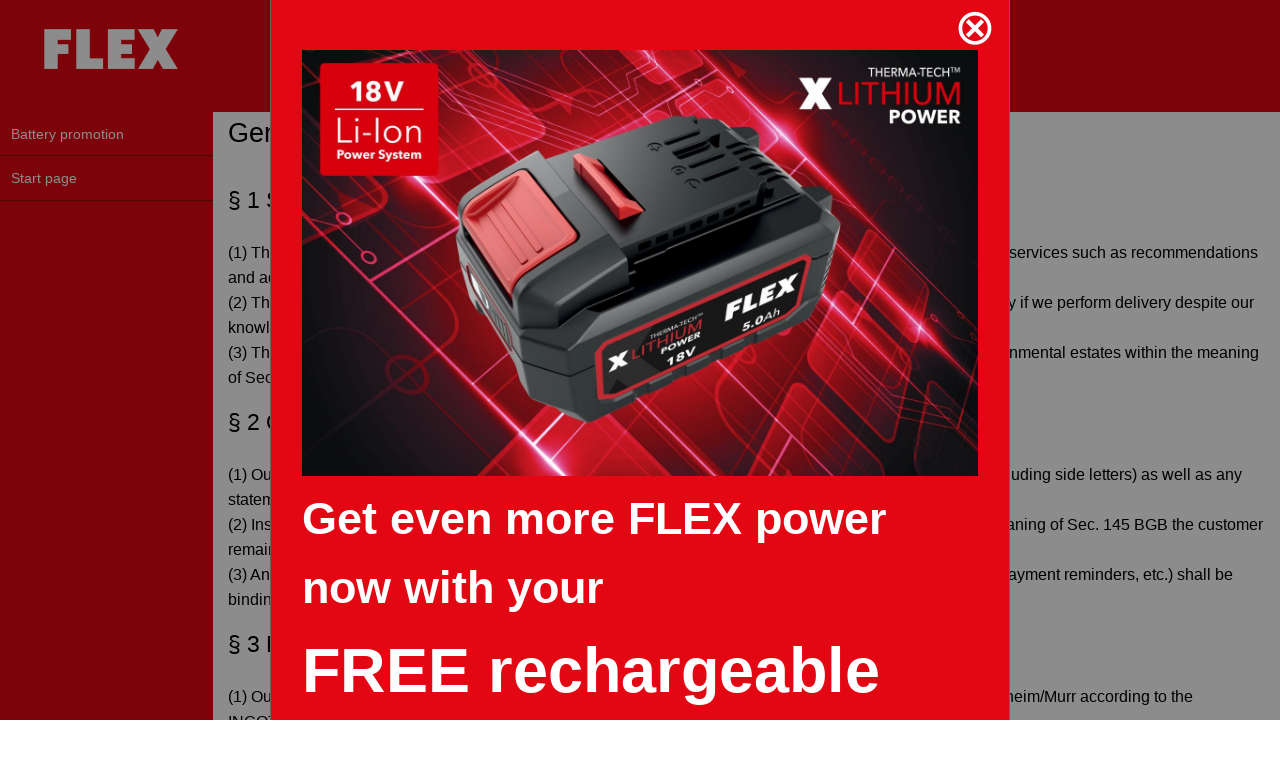

--- FILE ---
content_type: text/html; charset=utf-8
request_url: https://warranty.flex-tools.com/terms_and_conditions?lang=en
body_size: 7594
content:
<!DOCTYPE html>
<html lang="en">
<head>
<title>General Terms and Conditions of Sales, Delivery and Payment</title>
<meta charset="utf-8">
<meta content="width=device-width, initial-scale=1.0, maximum-scale=2.0, user-scalable=no" name="viewport">
<meta content="telephone=no" name="format-detection">
<link rel="stylesheet" href="/assets/application-8683d5bfb7b28ef0104991c30b7355f75978e0bb6af13cc25a343a0680882c87.css" />
<script src="/assets/application-bf3825bd1487632e5a78ed8768e98ab44223908621f95ba0153ecab9549e5342.js" data-turbo-track="true"></script>
<link rel="icon" type="image/x-icon" href="/favicon.ico" />
<meta name="csrf-param" content="authenticity_token" />
<meta name="csrf-token" content="aHfOQQk5jm1xa9REV7iFbVdb0NXYmY02L4ry7O1KQJQIbHbV2p7lSz_KgaHCfzRWbhs8cEaf_buu43-ragV_JA" />
<script>
window.translations = {"tables":{"empty_table":"No data available in table","info":"Showing _START_ to _END_ of _TOTAL_ entries","info_empty":"Showing 0 to 0 of 0 entries","info_filtered":"(filtered from _MAX_ total entries)","info_postfix":"","info_thousands":".","length_menu":"Show _MENU_ entries","loading_records":"Loading...","processing":"Please wait...","search":"Search","zero_records":"No matching records found.","paginate":{"first":"\u003c\u003c First","last":"Last \u003e\u003e","next":"Next \u003e","previous":"\u003c Previous"},"aria":{"sort_ascending":": activate to sort column ascending","sort_descending":": activate to sort column descending"}},"typeahead":{"empty_template":"No entries found"},"month_picker":{"date_format":"mm/yy","prev_text":"Back","next_text":"Next"},"date_picker":{"months_full":["January","February","March","April","May","June","July","August","September","October","November","December"],"months_short":["Jan","Feb","Mar","Apr","May","Jun","Jul","Aug","Sep","Oct","Nov","Dec"],"weekdays_full":["Sunday","Monday","Tuesday","Wednesday","Thursday","Friday","Saturday"],"weekdays_short":["Sun","Mon","Tue","Wed","Thu","Fri","Sat"],"today":"Today","clear":"Clear","close":"Close","format":"DD d MM yy","format_submit":"yy/mm/dd"}}

</script>
</head>
<body data-turbo>
<div class="row hide-for-small-only flex-top-panel callout">
<div class="large-3 medium-4 columns">
<a class="image-link" href="/"><img id="flex-logo" alt="FLEX logo, Back to home page" src="/assets/flex-logo-da55d274aed53eeba0c12f777a6fd7be3464bcce70c25a9b3b9eea6f8aba9825.png" />
</a></div>
<div class="large-9 medium-8 columns text-right">

</div>
</div>
<div class="off-canvas-wrapper">
<div class="off-canvas position-left" data-content-scroll="false" data-off-canvas="" id="off-canvas-menu-container">
<div class="left-off-canvas-menu show-for-small-only">
<div class="logo">
<a href="/"><img alt="FLEX logo, Back to home page" src="/assets/flex-logo-da55d274aed53eeba0c12f777a6fd7be3464bcce70c25a9b3b9eea6f8aba9825.png" />
</a></div>
<ul class="off-canvas-list navigation vertical menu">
<li class="show-for-small">
<li><a href="/promotion">Battery promotion</a></li>
<li><a href="/login">Start page</a></li>
</li>
<li class="nav-static-pages"></li>
<li class="language-picker">
<ul class="vertical menu accordion-menu" data-accordion-menu>
<li class="accordion-navigation">
<a aria-controls="lang-select" aria-expanded="false" class="lang-select-btn" href="#lang-container" tabindex="0">
<div class="language-label">
Language (English)
</div>
<div class="caret open">
▾
</div>
<div class="caret closed">
▸
</div>
</a>
<ul class="menu vertical nested lang-select-accordion content" id="lang-container">
<li class="drop-item">
<a data-turbo="false" class="drop-item" href="/terms_and_conditions?lang=de">Deutsch</a>
</li>
<li class="drop-item">
<a data-turbo="false" class="drop-item" href="/terms_and_conditions?lang=de-LU">Deutsch - Luxemburg</a>
</li>
<li class="drop-item">
<a data-turbo="false" class="drop-item" href="/terms_and_conditions?lang=en">English</a>
</li>
<li class="drop-item">
<a data-turbo="false" class="drop-item" href="/terms_and_conditions?lang=en-AU">English - Australia &amp; New Zealand</a>
</li>
<li class="drop-item">
<a data-turbo="false" class="drop-item" href="/terms_and_conditions?lang=fr">Français</a>
</li>
<li class="drop-item">
<a data-turbo="false" class="drop-item" href="/terms_and_conditions?lang=fr-BE">Français - Belgique</a>
</li>
<li class="drop-item">
<a data-turbo="false" class="drop-item" href="/terms_and_conditions?lang=fr-LU">Français - Luxembourg</a>
</li>
<li class="drop-item">
<a data-turbo="false" class="drop-item" href="/terms_and_conditions?lang=it">Italiano</a>
</li>
<li class="drop-item">
<a data-turbo="false" class="drop-item" href="/terms_and_conditions?lang=nl">Nederlands</a>
</li>
<li class="drop-item">
<a data-turbo="false" class="drop-item" href="/terms_and_conditions?lang=nl-BE">Nederlands - België</a>
</li>
<li class="drop-item">
<a data-turbo="false" class="drop-item" href="/terms_and_conditions?lang=sk">Česko - Slovensko</a>
</li>
<li class="drop-item">
<a data-turbo="false" class="drop-item" href="/terms_and_conditions?lang=cs">Čeština</a>
</li>
</ul>
<div class="lang-separator"></div>
</li>
</ul>
</li>

<li class="active"><a href="/terms_and_conditions">Ts &amp; Cs</a></li>
<li><a href="/terms_of_guarantee">Manufacturer’s Warranty</a></li>
<li><a href="/privacy_policy">Data privacy</a></li>
<li><a href="/promotion_terms_and_conditions">Terms of Participation</a></li>
<li><a class="instruction-link " href="/registrations/certificate_download/"><i class="fa fa-download instruction-download-icon"></i> Download instructions</a></li>
</ul>
</div>
</div>
<div class="off-canvas-content" data-off-canvas-content="">
<div class="fixed show-for-small-only">
<div class="title-bar">
<div class="logo-wrapper">
<div class="logo-title">
<h1 class="title">Ts &amp; Cs</h1>
</div>
</div>
<div class="bar-left">
<a aria-label="menu" class="left-off-canvas-toggle" data-toggle="off-canvas-menu-container" href="#">
<span class="menu-icon"></span>
</a>
</div>
<div class="bar-right">
</div>
</div>
</div>

<article>
<section class="scroll-container" role="main">

<div class="show-for-small-only" id="top-bar-spacer"></div>
<a class="skip-to-content" href="#content">Jump to main content</a>
<div class="row collapse expanded" data-equalize-on="medium" data-equalizer="main-content">
<div class="hide-for-small-only large-2 medium-3 columns" data-equalizer-watch="main-content" style="padding: 0px;">
<div class="sidebar">
<ul class="vertical menu large navigation">
<li><a href="/promotion">Battery promotion</a></li>
<div id="login-menu-btn">
<li><a href="/login">Start page</a></li>
</div>
<div class="nav-static-pages">
<li class="language-picker">
<ul class="vertical menu accordion-menu" data-accordion-menu>
<li class="accordion-navigation">
<a aria-controls="lang-select" aria-expanded="false" class="lang-select-btn" href="#lang-container" tabindex="0">
<div class="language-label">
Language (English)
</div>
<div class="caret open">
▾
</div>
<div class="caret closed">
▸
</div>
</a>
<ul class="menu vertical nested lang-select-accordion content" id="lang-container">
<li class="drop-item">
<a data-turbo="false" class="drop-item" href="/terms_and_conditions?lang=de">Deutsch</a>
</li>
<li class="drop-item">
<a data-turbo="false" class="drop-item" href="/terms_and_conditions?lang=de-LU">Deutsch - Luxemburg</a>
</li>
<li class="drop-item">
<a data-turbo="false" class="drop-item" href="/terms_and_conditions?lang=en">English</a>
</li>
<li class="drop-item">
<a data-turbo="false" class="drop-item" href="/terms_and_conditions?lang=en-AU">English - Australia &amp; New Zealand</a>
</li>
<li class="drop-item">
<a data-turbo="false" class="drop-item" href="/terms_and_conditions?lang=fr">Français</a>
</li>
<li class="drop-item">
<a data-turbo="false" class="drop-item" href="/terms_and_conditions?lang=fr-BE">Français - Belgique</a>
</li>
<li class="drop-item">
<a data-turbo="false" class="drop-item" href="/terms_and_conditions?lang=fr-LU">Français - Luxembourg</a>
</li>
<li class="drop-item">
<a data-turbo="false" class="drop-item" href="/terms_and_conditions?lang=it">Italiano</a>
</li>
<li class="drop-item">
<a data-turbo="false" class="drop-item" href="/terms_and_conditions?lang=nl">Nederlands</a>
</li>
<li class="drop-item">
<a data-turbo="false" class="drop-item" href="/terms_and_conditions?lang=nl-BE">Nederlands - België</a>
</li>
<li class="drop-item">
<a data-turbo="false" class="drop-item" href="/terms_and_conditions?lang=sk">Česko - Slovensko</a>
</li>
<li class="drop-item">
<a data-turbo="false" class="drop-item" href="/terms_and_conditions?lang=cs">Čeština</a>
</li>
</ul>
<div class="lang-separator"></div>
</li>
</ul>
</li>

<li class="active"><a href="/terms_and_conditions">Ts &amp; Cs</a></li>
<li><a href="/terms_of_guarantee">Manufacturer’s Warranty</a></li>
<li><a href="/privacy_policy">Data privacy</a></li>
<li><a href="/promotion_terms_and_conditions">Terms of Participation</a></li>
<li><a class="instruction-link " href="/registrations/certificate_download/"><i class="fa fa-download instruction-download-icon"></i> Download instructions</a></li>
</div>
</ul>
</div>
</div>
<div class="large-10 medium-9 columns" data-equalizer-watch="main-content">
<div class="content collapse" id="content">

<div aria-hidden="true" aria-labelledby="modalTitle" class="reveal" data-animation-in="fade-in" data-animation-out="fade-out" data-reveal="" id="promotion" role="dialog">
<a aria-label="Close" class="close-reveal" data-close="">
⊗
</a>
<div class="modal-content">
<div class="row">
<div class="small-12 columns no-horizontal-padding">
<img alt="" src="/assets/promotion/header-6d512182bc238d6d6040792ceff539f639df6efec6e6257629e0218935c8e243.jpg" />
</div>
</div>
<div id="promotion-details-container">
<div class="row">
<div class="small-12 columns no-horizontal-padding">
<div id="promotion-header">
Get even more FLEX power now with your
</div>
<div id="promotion-header-eyecatcher">
FREE rechargeable battery!
</div>
</div>
</div>
<div class="row">
<div class="small-12 columns no-horizontal-padding">
<div id="promotion-details">
<p>
Register your FLEX 18 V cordless garden tool or another FLEX 18 V cordless tool with a RRP of £ 259 plus VAT* or more and you’ll receive a free 18 V / 5.0 Ah battery pack worth £ 119 plus VAT.
</p>
</div>
</div>
</div>
<div class="row">
<div class="small-12 columns end no-horizontal-padding">
<div id="promo-register-button-container">
<hr>
<a class="button radius tiny width-100" id="promo-register-button" href="/promotion">Check now</a>
<hr>
</div>
</div>
</div>
<div class="row">
<div class="small-12 columns no-horizontal-padding">
<p id="promotion-conditions">
*Go <a target='_system' href='https://warranty.flex-tools.com/promotion_terms_and_conditions'>here</a> for the participation terms
</p>
</div>
</div>
</div>
</div>
</div>

<div class="row">
<div class="small-12 columns">
<h3 class="hide-for-small-only">
General Terms and Conditions of Sales, Delivery and Payment
</h3>
</div>
</div>
<div class="row top-spacer">
<div class="small-12 columns">
<h4>
§ 1 Scope of application
</h4>
<p class="top-spacer">
(1) The following provisions shall apply exclusively to all of our deliveries and services (including any auxiliary services such as recommendations and advice). Differing or contrary terms shall not apply, except if expressly agreed upon in writing.
<br>
(2) These terms and conditions shall also govern all future transactions between the parties and shall also apply if we perform delivery despite our knowledge of differing or contrary terms.
<br>
(3) These terms and conditions shall only apply vis-à-vis entrepreneurs, governmental entities, or special governmental estates within the meaning of Sec. 310 para 1 BGB (German Civil Code).
</p>
<h4>
§ 2 Offers
</h4>
<p class="top-spacer">
(1) Our offers shall be non-binding, if not confirmed in writing. Delivery contracts and any other agreements (including side letters) as well as any statements by our representatives shall only become legally binding by our written confirmation.
<br>
(2) Insofar as the order of the customer given in writing, orally or by telephone constitutes on offer within the meaning of Sec. 145 BGB the customer remains bound to his order for two weeks.
<br>
(3) Any business mail printed by data processing systems (e.g. order confirmations, invoice, bank statements, payment reminders, etc.) shall be binding even without a signature.
</p>
<h4>
§ 3 Prices
</h4>
<p class="top-spacer">
(1) Our prices shall be exclusive of VAT at the respective statutory rate. They shall apply ex works (EXW) Steinheim/Murr according to the INCOTERMS 2010.
<br>
(2) Where any changes are made to our prices or the pricing basis until the delivery day, we reserve the right to a respective adjustment of our prices. This shall only apply for delivery deadlines exceeding four months and for price adjustments of up to 10%. For any higher rates, a new price agreement shall be required. Where no such agreement is reached within 14 days after receipt of our respective offer by the customer, we shall have the right to withdraw from the contract by written notice.
<br>
(3) For orders for which no prices were agreed on, our list prices as valid on the date of delivery shall apply.
<br>
(4) Any confirmed prices shall apply only in case of acceptance of the agreed quantities. Partial deliveries shall be calculated separately where there are no express agreements to the contrary.
</p>
<h4>
§ 4 Delivery
</h4>
<p class="top-spacer">
(1) Delivery is conditioned upon timely and proper performance of all duties of the customer. Defences based on non-performance of the contracts are reserved. In case of default in acceptance or other breach of duties to cooperate by the customer we are entitled to claim any resulting damage including but not limited to additional expenses, if any. The right to claim further damages is reserved. In this case, the risk of loss or damage to the goods passes to the customer at the time of such default of breach of duty to cooperate.
<br>
(2) FLEX reserves all rights to the supplied drawings and other product documents without restriction. Supplied drawings and other product documents must not be made accessible to third parties without the prior consent of FLEX and must be immediately released to FLEX on request if a contract is not concluded or cancelled.
</p>
<h4>
§ 5 Time of delivery and delivery obstacles
</h4>
<p class="top-spacer">
(1) Delivery times stated by us are not binding. Delivery deadlines shall begin at the date of our order confirmation, but not before all details for performance are determined and any other prerequisites to be provided by the customer for the proper performance of the contract are cleared up. Advance deliveries and partial deliveries shall be permissible. The delivery date shall be the day of dispatch ex works (EXW according to INCOTERMS 2010) Steinheim/Murr.
<br>
(2) Where the customer violates his obligations to cooperate (e.g. by not scheduling in a timely manner or refusal of acceptance), we shall – regardless of our rights according to Sec. 4 para 1 above – have the right to deliver the goods or to withdraw from the part of the delivery contract not yet performed after a grace period has passed without any results. If the delivery is not accepted, not accepted on time or not accepted completely, we are entitled to store or dispatch the goods at the cost of the customer.
<br>
(3) The delivery of objects not manufactured by ourselves is subject to timely and correct delivery to us unless the delayed or wrong or missing delivery is due to our fault.
<br>
(4) Any occurrences of force majeure shall reasonably extend the delivery times and shall give us the right to withdraw from the contract wholly or in part. Fire, war, strike, lock-out, interruption of operations and any other unexpected circumstances not due to our fault that make delivery much more difficult or impossible shall correspond to force majeure. This shall also apply if the circumstances named arise during delay or for a sub-contractor. The customer shall not have any right of rescission or right to claim damages in these cases.
</p>
<h4>
§ 6 Passing of risk
</h4>
<p class="top-spacer">
The danger of loss or damage to the goods shall pass to the customer when the goods delivered ex works (EXW according to INCOTERMS 2010) in Steinheim/Murr are handed over. In case a shipment to customer is agreed on, such risk passes upon dispatch.
</p>
<h4>
§ 7 Payment conditions
</h4>
<p class="top-spacer">
(1) Our invoices shall be payable within 30 days from the date of the invoice without any discount. Payments shall only be deemed made as of the day on which we can dispose of the amount.
<br>
(2) Drafts and checks are only accepted after express agreement and on account of payment and subject to our acceptance in each individual case. In case of payment by draft, discounts shall not apply. Bank discount and any other expenses shall be assumed by the customer and paid immediately.
<br>
(3) Any payments shall be applied to our oldest claims without consideration of any deviating stipulations of the customer.
<br>
(4) In case of delayed payment, we shall charge default interest at the statutory rate. Any other claims for damages shall not be excluded. In case of delayed payment, non-clearing of checks and drafts, ceasing payment, initiation of any procedure for settlement, non-compliance with the payment conditions or presence of circumstances suitable for decreasing the creditworthiness of the customer, all of our receivables – also in case of respite – shall be payable immediately. We shall also have the right to execute any pending deliveries only against advance payment in cash or to withdraw from the contract after giving a reasonable grace period and to claim damages instead of performance.
<br>
(5) The customer shall only be entitled to set off against claims only insofar as the customer´s counterclaim is acknowledged by us, undisputed or assessed in a legally binding judgment.
</p>
<h4>
§ 8 Retention of title
</h4>
<p class="top-spacer">
(1) We retain title to the goods until receipt of all payments in full. In case of breach of contract by the purchaser including, without limitation, default in payment, we are entitled to take possession of the goods.
<br>
(2) The purchaser shall handle the goods with due care, maintain suitable insurance for the goods and, to the extent necessary, service and maintain the goods.
<br>
(3) As long as the purchase price has not been completely paid, the purchaser shall immediately inform us in writing if the goods become subject to rights of third persons or other encumbrances.
<br>
(4) The purchaser may resell goods subject to the above retention of title only in the course of his regular business. For this case, the purchaser hereby assigns all claims arising out of such resale, whether the goods have been processed or not, to us. Notwithstanding our right to claim direct payment the purchaser shall be entitled to receive the payment on the assigned claims. To this end, we agree to not demand payment on the assigned claims to the extent the purchaser complies with all his obligations for payment and does not become subject to an application for insolvency or similar proceedings or to any stay of payments.
<br>
(5) Insofar as the above securities exceed the secured claim by more than 10%, we are obligated, upon our election, to release such securities upon the purchaser’s request.
</p>
<h4>
§ 9 Returned goods
</h4>
<p class="top-spacer">
(1) Acceptance of returned goods from our deliveries shall be excluded unless we have otherwise agreed in writing or we are under a respective legal obligation.
<br>
(2) In case of acceptance of returned goods, we shall charge a processing fee of 20 % of the net sales price, at least 50.00 EUR. Where there is any higher expense in any single case, we reserve the right to charge it.
</p>
<h4>
§ 10 Warranty
</h4>
<p class="top-spacer">
(1) Precondition for any warranty claim of the purchaser is the purchaser´s full compliance with all requirements regarding inspection and objection established by Sec. 377 HGB (German Commercial Code).
<br>
(2) Statutory warranty claims shall be time-barred after 12 months upon the passage of risk.
<br>
(3) In case of non-conformity of the goods the customer is entitled to alternative performance in the form of subsequent improvement or delivery of conforming goods. If such alternative performance has failed, the customer is entitled to reduce the purchase price or to withdraw from the contract.
</p>
<h4>
§ 11 Liability
</h4>
<p class="top-spacer">
(1) In case of intent or gross negligence on our part or by our agents or assistants in performance we are liable according to the provisions of applicable law. The same applies in case of breach of fundamental contract obligations, whereas, in this case, our liability for damages shall be limited to the typically predictable damage. Fundamental contract obligations are those obligations whose fulfilment facilitates the proper performance of the contract and the observance of which the customer may rely on, as well as obligations whose breach endangers the attainment of the contractual purpose.
<br>
(2) Our liability for culpable damage to life, body or health as well as our liability under the Product Liability Act shall remain unaffected.
<br>
(3) Any liability not expressly provided for above shall be disclaimed.
</p>
<h4>
§ 12 Applicable law, Jurisdiction, Severability clause
</h4>
<p class="top-spacer">
(1) Legal relationships between us and the customer shall be subject to German law exclusively, under exclusion of the conflicts of law  provisions and the UN Convention on Contracts for the International Sale of Goods (CISG).
<br>
(2) Place of jurisdiction shall be Steinheim. However, we shall have the right to apply to the court which is competent for the seat of the    customer.
<br>
(3) Where any provision of these General Terms and Conditions of Sales, Delivery and Payment or any provision in the scope of other agreements between us and the customer is or becomes invalid, this shall not affect the validity of any other provision or agreement.
</p>
</div>
</div>

</div>
</div>
</div>
</section>
</article>
</div>
</div>
</body>
</html>
